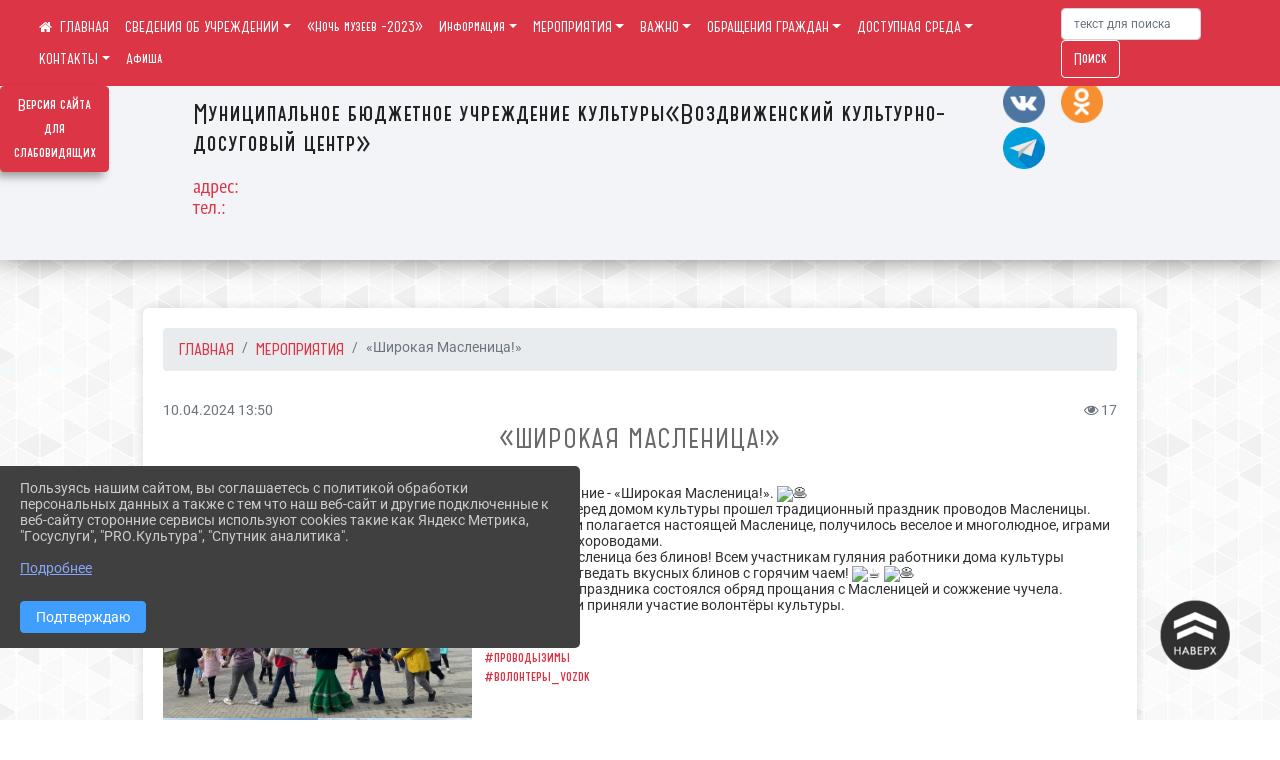

--- FILE ---
content_type: text/html; charset=utf-8
request_url: https://vozkdc.kultura-kurganinska.ru/item/1853672
body_size: 16975
content:
<!DOCTYPE html><html lang="ru" class="h-100"><head><meta charset="utf-8"><meta http-equiv="X-UA-Compatible" content="IE=edge"><meta name="viewport" content="width=device-width, initial-scale=1"><link href="https://www.leocdn.ru/uploadsForSiteId/200395/siteFavicon/5ce4c85e-b930-49f4-abf3-2b2679e10c87.png" rel="shortcut icon" type="image/x-icon"><meta name="baseStaticUrl" content="/kubcms-front/v5/master"><link rel="stylesheet" crossorigin="" href="/kubcms-front/v5/master/s/a-index-tM_7IAdW.css"><link rel="stylesheet" crossorigin="" href="/kubcms-front/v5/master/s/a-el-form-item-aOVeQJfs.css"><link rel="stylesheet" crossorigin="" href="/kubcms-front/v5/master/s/a-el-checkbox-RI4HkaMh.css"><link rel="stylesheet" crossorigin="" href="/kubcms-front/v5/master/s/a-ParentTreeSelect-vdZDJbKU.css"><link rel="stylesheet" crossorigin="" href="/kubcms-front/v5/master/s/a-HelperTool-tn0RQdqM.css"><link rel="stylesheet" crossorigin="" href="/kubcms-front/v5/master/s/a-VideoInput-CvP3_GcT.css"><link rel="stylesheet" crossorigin="" href="/kubcms-front/v5/master/s/a-el-checkbox-group-D_6SYB2i.css"><link rel="stylesheet" crossorigin="" href="/kubcms-front/v5/master/s/a-index-cdla2BLU.css"><link rel="stylesheet" crossorigin="" href="/kubcms-front/v5/master/s/a-el-popover-Cktl5fHm.css"><link rel="stylesheet" crossorigin="" href="/kubcms-front/v5/master/s/a-FormPublicRender-MIpZo3OT.css"><link rel="stylesheet" crossorigin="" href="/kubcms-front/v5/master/s/a-el-date-picker-B3rLwVmC.css"><link rel="stylesheet" crossorigin="" href="/kubcms-front/v5/master/s/a-el-radio-DCrt2ktn.css"><link rel="stylesheet" crossorigin="" href="/kubcms-front/v5/master/s/a-el-pagination-BDwEpwR6.css"><link rel="stylesheet" crossorigin="" href="/kubcms-front/v5/master/s/a-el-popconfirm-Du63PGr7.css"><link rel="stylesheet" crossorigin="" href="/kubcms-front/v5/master/s/a-el-slider-DZCsS5Hk.css"><link rel="stylesheet" crossorigin="" href="/kubcms-front/v5/master/s/a-el-color-picker-ILi5dVKC.css"><link rel="stylesheet" crossorigin="" href="/kubcms-front/v5/master/s/a-el-input-number-BjNNn4iI.css"><link rel="stylesheet" crossorigin="" href="/kubcms-front/v5/master/s/a-index-DsLjyqO-.css"><link rel="stylesheet" crossorigin="" href="/kubcms-front/v5/master/s/a-SectionSettings-DWG_XLy8.css"><link rel="stylesheet" crossorigin="" href="/kubcms-front/v5/master/s/a-inSite-8egEwldS.css"><script type="module" crossorigin="" src="/kubcms-front/v5/master/s/e-inSite-BOhS6m2p.js"></script><link rel="modulepreload" crossorigin="" href="/kubcms-front/v5/master/s/c-index-bEbJun7z.js"><link rel="modulepreload" crossorigin="" href="/kubcms-front/v5/master/s/c-el-form-item-Dxi71L-P.js"><link rel="modulepreload" crossorigin="" href="/kubcms-front/v5/master/s/c-el-checkbox-CajeHZm7.js"><link rel="modulepreload" crossorigin="" href="/kubcms-front/v5/master/s/c-vuedraggable.umd-BHhTWoBF.js"><link rel="modulepreload" crossorigin="" href="/kubcms-front/v5/master/s/c-FrontendInterfaces-BVkycfaD.js"><link rel="modulepreload" crossorigin="" href="/kubcms-front/v5/master/s/c-ParentTreeSelect-9BFWADb_.js"><link rel="modulepreload" crossorigin="" href="/kubcms-front/v5/master/s/c-index-CYQ4u1dC.js"><link rel="modulepreload" crossorigin="" href="/kubcms-front/v5/master/s/c-HelperTool-D7hxN4_b.js"><link rel="modulepreload" crossorigin="" href="/kubcms-front/v5/master/s/c-FormGroupWrapper-lKGmvqxY.js"><link rel="modulepreload" crossorigin="" href="/kubcms-front/v5/master/s/c-_baseMap-DyS895Ik.js"><link rel="modulepreload" crossorigin="" href="/kubcms-front/v5/master/s/c-map-BGkT4sNy.js"><link rel="modulepreload" crossorigin="" href="/kubcms-front/v5/master/s/c-_baseOrderBy-CY_iNDhL.js"><link rel="modulepreload" crossorigin="" href="/kubcms-front/v5/master/s/c-orderBy-Bgm9KKau.js"><link rel="modulepreload" crossorigin="" href="/kubcms-front/v5/master/s/c-VideoInput-DqNmTCf7.js"><link rel="modulepreload" crossorigin="" href="/kubcms-front/v5/master/s/c-lodash-BQl7P9W9.js"><link rel="modulepreload" crossorigin="" href="/kubcms-front/v5/master/s/c-animations-BhI5P8CS.js"><link rel="modulepreload" crossorigin="" href="/kubcms-front/v5/master/s/c-index-DQIgQm1J.js"><link rel="modulepreload" crossorigin="" href="/kubcms-front/v5/master/s/c-index-CQ56PxfO.js"><link rel="modulepreload" crossorigin="" href="/kubcms-front/v5/master/s/c-toInteger-C6xo1XSi.js"><link rel="modulepreload" crossorigin="" href="/kubcms-front/v5/master/s/c-index-D5xCMlbC.js"><link rel="modulepreload" crossorigin="" href="/kubcms-front/v5/master/s/c-FormPublicRender-CshrnIvM.js"><link rel="modulepreload" crossorigin="" href="/kubcms-front/v5/master/s/c-el-pagination-ohcjjy-B.js"><link rel="modulepreload" crossorigin="" href="/kubcms-front/v5/master/s/c-el-popconfirm-CP8G0ic0.js"><link rel="modulepreload" crossorigin="" href="/kubcms-front/v5/master/s/c-index-ndmCYBTm.js"><link rel="modulepreload" crossorigin="" href="/kubcms-front/v5/master/s/c-el-slider-neuk3Ysm.js"><link rel="modulepreload" crossorigin="" href="/kubcms-front/v5/master/s/c-index-BYuZUDxE.js"><link rel="modulepreload" crossorigin="" href="/kubcms-front/v5/master/s/c-AddOrEdit-D10FjbOx.js"><link rel="modulepreload" crossorigin="" href="/kubcms-front/v5/master/s/c-index-yJLvgOIv.js"><link rel="modulepreload" crossorigin="" href="/kubcms-front/v5/master/s/c-index-BLOKTJfr.js"><link rel="modulepreload" crossorigin="" href="/kubcms-front/v5/master/s/c-SingleUploaderWithActions-B7OfwLLm.js"><link rel="modulepreload" crossorigin="" href="/kubcms-front/v5/master/s/c-SectionSettings-S1N5Srcd.js"><style>	body {		background: url('https://260634f6-1b1d-47e8-a801-c17cbd435e60.selcdn.net/img/backgrounds/gplaypattern.png') !important;	}</style><title> «Широкая Масленица!» | МКУК «Воздвиженский культурно-досуговый центр» Краснодарский край</title>
<meta name="title" content=" «Широкая Масленица!» | МКУК «Воздвиженский культурно-досуговый центр» Краснодарский край">
<meta name="keywords" content="масленица, широкая, культуры, блинов, народное, гуляние, площади, домом, прошел, традиционный, праздник, проводов, масленицы, событие, полагается, настоящей">
<meta name="description" content="Народное гуляние - «Широкая Масленица!». На площади перед домом культуры прошел традиционный праздник проводов Масленицы.">
<meta property="og:url" content="https://vozkdc.kultura-kurganinska.ru/item/1853672">
<meta property="og:type" content="website">
<meta property="og:title" content=" «Широкая Масленица!» | МКУК «Воздвиженский культурно-досуговый центр» Краснодарский край">
<meta property="og:description" content="Народное гуляние - «Широкая Масленица!». На площади перед домом культуры прошел традиционный праздник проводов Масленицы.">
<meta property="og:image" content="/image-resizer/UEcHyUHGH08G6-OdCT1vVqg-L_ZBc6qb2VfxVpC4%2Ffit-in%2F700x700%2Ffilters%3Aquality(80)%3Aformat(webp)%2F782329.selcdn.ru%2Fleonardo%2FuploadsForSiteId%2F200395%2Fcontent%2Fe6637ce5-4b5c-4257-985e-c77a56e26623.jpg">
<meta name="twitter:card" content="summary_large_image">
<meta property="twitter:domain" content="vozkdc.kultura-kurganinska.ru">
<meta property="twitter:url" content="https://vozkdc.kultura-kurganinska.ru/item/1853672">
<meta name="twitter:title" content=" «Широкая Масленица!» | МКУК «Воздвиженский культурно-досуговый центр» Краснодарский край">
<meta name="twitter:description" content="Народное гуляние - «Широкая Масленица!». На площади перед домом культуры прошел традиционный праздник проводов Масленицы.">
<meta name="twitter:image" content="/image-resizer/UEcHyUHGH08G6-OdCT1vVqg-L_ZBc6qb2VfxVpC4%2Ffit-in%2F700x700%2Ffilters%3Aquality(80)%3Aformat(webp)%2F782329.selcdn.ru%2Fleonardo%2FuploadsForSiteId%2F200395%2Fcontent%2Fe6637ce5-4b5c-4257-985e-c77a56e26623.jpg"></head><body class="h-100 ptype-item_page item-id-1853672 parent-id-325857"><script>
		if ((document?.cookie || '').indexOf('devMode=1') !== -1) {
			var elemDiv = document.createElement('div');
			elemDiv.style.cssText = 'position:fixed;bottom:16px;right:35px;z-index:10000;color:red;';
			elemDiv.innerText = "devMode"
			document.body.appendChild(elemDiv);
		}
				</script><style data-styled="true" data-styled-version="6.1.12">.etsVJd{color:#ccc!important;font-size:16px!important;transition:transform 0.2s;display:inline-block;}/*!sc*/
.etsVJd:hover{color:#fff!important;transform:scale(1.2);}/*!sc*/
data-styled.g1[id="sc-braxZu"]{content:"etsVJd,"}/*!sc*/
.fjwXFW img{max-height:100%;min-width:100%;vertical-align:bottom;object-fit:cover;}/*!sc*/
data-styled.g2[id="sc-gJhJTp"]{content:"fjwXFW,"}/*!sc*/
</style><style id="custom-styles-2">/*лого в шапке и текст*/
.logoback {
    display: flex;
}
.logobackright {
    margin-right: 50px;
}
.line {
    display: none;
}
/*лого в шапке и текст*/

/* ширина тела*/
.container, .container-lg, .container-md, .container-sm, .container-xl {
    max-width: 80%;
}
/* ширина тела*/


/* высота заголовка */
.logo {
    font-family: 'Graublau Web', serif;
    margin-top: 80px;
}
/* высота заголовка */

/**********************************************************/
/************** шаблон css (основные фунции) **************/
/**********************************************************/

/*** ПОДГРУЖАЕМ ШРИФТЫ ***/
@font-face {
    font-family: Graublau Web; /* Имя шрифта */
    src: url(https://www.leocdn.ru/uploadsForSiteId/203019/content/705bddad-5e59-4457-9f48-404fcfdd9f75.otf); /* Путь к файлу со шрифтом */
   }
   
   @font-face {
    font-family: 'catorze27style1_semibold'; /* Имя шрифта */
    src: url(https://www.leocdn.ru/uploadsForSiteId/203239/content/ba7a4fed-fa3e-49ec-933e-f65baea6409e.woff); /* Путь к файлу со шрифтом */
   }
 
      @font-face {
     font-family: 'Roboto'; /* Имя шрифта */
      src: url(https://www.leocdn.ru/uploadsForSiteId/200018/content/46f891a3-1ecb-4a51-b70f-4569981aae86.woff ); /* Путь к файлу со шрифтом */
   }
/*** ПОДГРУЖАЕМ ШРИФТЫ ***/


/*** ШРИФТЫ И СТИЛЬ ЗАГОЛОВКОВ ***/

body {/*используем семью шрифтов в теле сайта***/
 font-family: 'Roboto'; /* Имя шрифта */
	 background: #f3f4f7;
    background-image: url(https://www.leocdn.ru/uploadsForSiteId/133541/content/90c2e32c-645e-43f6-ba96-666db780a4c7.png);
    background-position: left top !important;
    background-repeat: repeat !important;
    background-attachment: fixed !important;
    background-size: 400px;
}

.logo {/*используем семью шрифтов в шапке сайта ***/

 font-family: 'catorze27style1_semibold'; /* Имя шрифта */
}

p {

   font-family: 'Roboto';/* Имя шрифта */
}



/* новости */


/* новости */
a {
  color: #dc3545; 
    text-decoration: none;
    background-color: transparent;
    font-size: 16px;
 font-family: 'catorze27style1_semibold';
}

a:hover {
 color: #53565B;
    text-decoration: none;
   
} 
.h3, h3 {
    font-size: 26px;
    font-weight: bold;
    text-transform: uppercase;
    letter-spacing: 1px;
    color: #222222ad !important;
    text-transform: uppercase;
    font-family: 'catorze27style1_semibold';
    text-align: center;
    margin-bottom: 20px;
}



.h4, h4 {/*стиль заголовков h4*/
	font-size: 1.3rem;
	font-weight: bold;
	color: #0e99a7; 
	 text-transform: uppercase;
 font-family: 'catorze27style1_semibold'; /* Имя шрифта */
}    


/*иконка главная */
 .fa-home:before {
    content: "\f015 ";
}
 .fa-home:after {
    content: "\00a0 \00a0 ГЛАВНАЯ ";
 font-family: 'catorze27style1_semibold'; /* Имя шрифта */
}
/*иконка главная */

/*** ШРИФТЫ И СТИЛЬ ЗАГОЛОВКОВ ***/



/* иконки соц-сети шапка и подвал */
.fa-youtube-square::before, .fa-youtube-square::before {
    color: #48649D;
    width: 1%;
    background-image: url(https://www.leocdn.ru/uploadsForSiteId/200417/content/cc4cc1f2-b18b-4bdb-8525-5324fd6e67d0.png);
    content: '';
    width: 42px;
    height: 42px;
    background-size: cover;
    float: right;
}

i.fa.fa-2x.fa-telegram::before, i.fa.fa-2x.fa-telegram::before {
    color: #48649D;
    width: 1%;
    background-image: url(https://www.leocdn.ru/uploadsForSiteId/202244/content/3a022d45-2c93-4944-905d-acc134c5679d.png);
    content: '';
    width: 42px;
    height: 42px;
    background-size: cover;
    float: right;
    
}

.fa-vk::before {
    color: #48649D;
    width: 1%;
    background-image: url(https://www.leocdn.ru/uploadsForSiteId/201172/content/3dbeed6b-9956-499c-ae48-758107655c1b.png);
    content: '';
    width: 42px;
    height: 42px;
    background-size: cover;
    float: right
}
.fa-odnoklassniki-square::before {
   color: #48649D;
    width: 1%;
    background-image: url(https://www.leocdn.ru/uploadsForSiteId/201172/content/2904fc0e-c9a0-45b6-a489-ea937f865c9a.png);
    content: '';
    width: 42px;
    height: 42px;
    background-size: cover;
    float: right;
}
/* иконки соц-сети шапка и подвал */


/* шапка сайта */
.head-image {
    background: #f3f4f7;
 width: 100%;
    background-size: auto 100%;
    background-repeat: no-repeat;
    background-position: bottom;
   box-shadow: 0px -11px 31px black;
}
/* шапка сайта */


/* логотип в шапке */
.line {
    width: 150px;
    height: 100px;
}

/* логотип в шапке */



/*обводка блока*/
.el-card {
   border: none;}
/*обводка блока*/

/*схема проезда*/
.left {
    width: 48%;
    float: left;
    padding: 20px;
}

.right {
    width: 48%;
    float: right;
}
/*схема проезда*/

/* горизонтальное меню*/

.navbar-expand-sm .navbar-nav {
    margin: 0 auto;
}

.navbar.navbar-expand-sm.navbar-dark {
    background-color: #dc3545 !important;
    top: 0;
    position: fixed;
    margin: 0 auto;
    width: 100%;
    z-index: 10;
}

.navbar-dark .navbar-nav .nav-link {
    color: #fff !important;
  font-family: 'catorze27style1_semibold'; /* Имя шрифта */
   font-size: 14px;
}

.navbar-dark .navbar-nav .nav-link:hover {
    color: #ffffff82 !important;
    font-size: 15px;
     transition: all 350ms ease !important;
}

.dropdown-menu.menu-sortabled.ui-sortable.show {
    margin-top: 11px;
}

.dropdown-menu {
    border: 1px solid rgb(60 60 60 / 48%);
    border-radius: 0.25rem;
    margin-top: 10px;
}


.dropdown-item:focus, .dropdown-item:hover {
    color: #ffffff;
    text-decoration: none;
    background-color: #dc3545;
    font-size: 18px;
         transition: all 350ms ease !important;
}
.dropdown-item.active, .dropdown-item:active {
    background-color: #484848;
}

/* иконки редактирования */
.navbar.navbar-expand-sm.navbar-dark i.fa.fa-list {
color: #919191;
}
.navbar.navbar-expand-sm.navbar-dark i.fa.fa-plus {
color: #919191;
}
/* иконки редактирования */
/* горизонтальное меню*/



/*подвал*/
footer.footer {
text-transform: uppercase;
	background: #303030 repeat !important;
	 font-family: 'catorze27style1_semibold'; /* Имя шрифта */
}

footer.footer a {
	color: #FFFFFF;
	text-decoration: none;
}

footer.footer a:hover {
  color: #bdbdbd;
    text-decoration: none;
    font-size: 20px;
     transition: all 350ms ease !important;

}
footer.footer .text-muted a:hover {
    color: #e1e1e1;
    text-decoration: none;
font-size: 14px;
 
}



.buttonleft {
    float: left;
    width: 25%;
        padding: 10px;
}

.buttonright1 {
    float: right;
    width: 25%;
    display: block;
        border-left: 14px solid #dc3545;
    padding: 20px;
}

.buttonright2 {
    float: right;
    width: 25%;
    display: block;
        border-left: 14px solid #dc3545;
    padding: 20px;
}

.buttoncentr {
    display: flex;
}

@media screen and (max-width: 800px) {
.buttoncentr {
   display: none; 
}  
}

/*подвал*/

/**********************************************************/
/************** шаблон css (основные фунции) **************/
/**********************************************************/



/* Кнопка вертикального меню */
#show-sidebar {
    top: 100px !important;
}
/* Кнопка вертикального меню */

/*версия для слабовидящих*/
.visual-impired-button {
    margin-top: 5%;
padding: 0.75rem 0rem !important;
    max-width: 109px !important;
}

.fa-eye-slash:before {
    content: "ВЕРСИЯ ДЛЯ СЛАБОВИДЯЩИХ";
    font-size: 10px;
font-family: 'Roboto'; /* Имя шрифта */
}

.visual-impired-button a:hover {
    transform: scale(1.1) translateX(5px);
    transition: all 350ms ease !important;
}
@media screen and (max-width: 800px) {
  .fa-eye-slash:before {
    content: "\f070";
    font-size: 14px;
     font-family: unset !important;
} 
}
    
    
    
    

/*версия для слабовидящих*/

/*** КНОПКА ПОИСК ***/

.form-inline .form-control {
    width: 140px;
    font-size: 12px;
    text-transform: lowercase;
}


.btn-outline-success {
 color: #fff;
    background-color: #dc3545;
    border-color: #ffffff;
    font-family: 'catorze27style1_semibold'; /* Имя шрифта */
}

.btn-outline-success:hover {
    color: #dc3545;
    background-color: #ffffff;
    border-color: #dc3545;
}

.btn-outline-success:not(:disabled):not(.disabled).active, .btn-outline-success:not(:disabled):not(.disabled):active, .show > .btn-outline-success.dropdown-toggle {
 color: #fff;
    background-color: #dc3545;
    border-color: #dc3545;
}

.btn-outline-success:not(:disabled):not(.disabled).active:focus, .btn-outline-success:not(:disabled):not(.disabled):active:focus, .show > .btn-outline-success.dropdown-toggle:focus {
	box-shadow: 0 0 0 .2rem #dc354500 !important;
}

.btn-outline-success.focus, .btn-outline-success:focus {
	box-shadow: 0 0 0 .2rem #dc354500 !important;
}
/*** КНОПКА ПОИСК ***/



/*** ХЛЕБНЫЕ КРОШКИ ***/
.breadcrumb  i.fa.fa-home
{display: none;}


.breadcrumb  a {
	color: #dc3545 !important;
	    text-transform: uppercase;
}

.breadcrumb  a:hover {
	color: #858585 !important;
}

.breadcrumb  a:focus {
	color: #858585  !important ;
}
/*** ХЛЕБНЫЕ КРОШКИ ***/


/*** ВЕРТИКАЛЬНОЕ МЕНЮ ***/
.sidebar-content {
    text-transform: uppercase;
}

.sidebar-brand {
	color: #9978a5 !important;
}

.sidebar-brand a {
	color: #9978a5 !important;
}

.sidebar-brand  a:hover {
	color: #9978a5 !important;
}

.sidebar-brand  a:focus {
	color: #9978a5 !important;
}

.sidebar-wrapper .sidebar-menu .active > a {
	background: #4e4e4e;
}

.sidebar-wrapper .sidebar-menu .sidebar-dropdown .sidebar-submenu ul {
	background: #9978a5;
}

.sidebar-wrapper {
	background: #303030;
}

.sidebar-wrapper .sidebar-menu a {
	color: #ffffff !important;
}

.sidebar-wrapper .sidebar-menu a:hover {
	color: #c1c1c1 !important;
}

.sidebar-wrapper .sidebar-menu a:focus {
	color: #c1c1c1 !important;
}

.sidebar-menu > ul:nth-child(1) > li:nth-child(1) {
	color: #9978a5 !important;
}

.sidebar-menu > ul:nth-child(2) > li:nth-child(1) {
	color: #9978a5 !important;
}
/*** ВЕРТИКАЛЬНОЕ МЕНЮ ***/



/*** ИНОЕ ***/


/**** Карусель банеров ***/
/** изображения **/


/** ссылки **/
.cms-block-banners.slider-banners .each-item-container a {color: #6D6B7A; font-size: 13px; transition: all 300ms ease; text-decoration: none;}
.cms-block-banners.slider-banners .each-item-container a:hover {color: #212121; text-decoration: none;}

/* иконки контроля*/
.carousel-control-prev-icon {background: url("https://782329.selcdn.ru/leo_panorams/sprite_icons.png") no-repeat 10px -320px !important;}
.carousel-control-next-icon {background: url("https://782329.selcdn.ru/leo_panorams/sprite_icons.png")  no-repeat 0px -380px !important;}
/* иконки контроля*/
/*** Карусель банеров ***/


/*Секции*/

html {
  scroll-behavior: smooth;
}
body {
  margin: 0;
 
}


.menu nav > p > a
 {
    margin-left: 10px;
}

a + a{
  margin-left: 0em;
}

section {
  width: 100%;
  height: auto;

  justify-content: center;
  align-items: center;
}
#a {
 background: url("https://home-school.interneturok.ru/static/articles/tridzat_pyat_sites/tridzat_pyat_sites.jpg") !important;
    background-position: left top !important;
    background-size: cover!important;
    background-repeat: no-repeat !important;
    background-attachment: fixed !important;

}
#b {

      background-position: left top !important;
    background-size: cover!important;
    background-repeat: no-repeat !important;
    background-attachment: fixed !important;
  
}
section#с {
     background: url("https://www.leocdn.ru/uploadsForSiteId/202566/content/adb5bbdc-3203-4eeb-82a0-caff622d0c66.jpg") !important;
      background-position: left top !important;
    background-size: cover!important;
    background-repeat: no-repeat !important;
    background-attachment: fixed !important;
   width: 100%;
  height: 900px;

 
}

#d {

background-position: left top !important;
    background-size: cover!important;
    background-repeat: no-repeat !important;
    background-attachment: fixed !important;
}
/*Секции*/


/*кнопки*/
.button_1619682619722 {
 font-family: 'catorze27style1_semibold'; /* Имя шрифта */
    display: inline-block !important;
    text-decoration: none !important;
    background-color: #dc3545 !important;
    color: #ffffff !important;
    border-radius: 5px !important;
    font-size: 14px !important;
    padding: 6px 27px !important; 
    transition: all 0.4s ease !important;
margin-top: 0px !important;
margin-bottom: 0px !important;
}
.button_1619682619722:hover{
    text-decoration: none !important; 
    background-color: #222 !important;
    color: #fff !important;
 font-size: 15px !important;
  transition: all 350ms ease !important;
}
/*кнопки*/

/* Карточки медиатеки */

/* плавное увеличение карточки новости */
.cms-block-news.tail-news .card:hover {
transform: scale(1.030);
    transition: all 0.35s ease-in-out;}
/* плавное увеличение карточки новости */

/* плавное увеличение баннеров */
.cms-block-banners .list-banners a {
    -webkit-transition: all 0.15s ease-in-out;
    transition: all 0.35s ease-in-out;
    background: #ffffff00 !important;
}
.cms-block-banners .list-banners a:hover {
transform: scale(1.010) !important;
    transition: all 0.35s ease-in-out;
}

/* плавное увеличение баннеров */

.section-fluid-main{
  position: relative;
  display: block;
  overflow: hidden;
  width: calc(100% - 40px);
  padding-right: 15px;
  padding-left: 15px;
  margin-right: auto;
  margin-left: auto;
  max-width: 1140px;
  padding: 20px 0;
}
.section-row{
  display: -ms-flexbox;
  display: flex;
  -ms-flex-wrap: wrap;
  flex-wrap: wrap;
  margin-right: -15px;
  margin-left: -15px;
}
.section-row:hover .section-col{
  opacity: 0.1;
}
.section-col{
  position: relative;
  width: 100%;
  -ms-flex: 0 0 50%;
  flex: 0 0 50%;
  max-width: 50%;
  transition: opacity 250ms linear;
}
.section-row .section-col:hover{
  opacity: 1;
}
.section{
  position: relative;
  display: block;
  width: 100%;
  overflow: hidden;
  cursor: pointer;
  padding: 15px;
}
.section-in{
  position: relative;
  display: block;
  width: 100%;
  overflow: hidden;
  border-radius: 6px;
  cursor: pointer;
}
.section-in img{
  display: block;
  width: 100%;
  height: auto;
  transition: transform 250ms linear;
  filter: grayscale(108%);
}
.section-col:hover .section-in img{
  transform: scale(1.1) rotate(0deg);
}

.hover-text{
  position: fixed;
  top: 0;
  left: 0;
  width: 100%;
  height: 100%;
  overflow: hidden;
  z-index: 100;
  pointer-events: none;
  display: -webkit-inline-flex;
  display: -ms-inline-flexbox;
  display: inline-flex;
  -webkit-align-items: center;
  -moz-align-items: center;
  -ms-align-items: center;
  align-items: center;
  -webkit-justify-content: center;
  -moz-justify-content: center;
  -ms-justify-content: center;
  justify-content: center;
  -ms-flex-pack: center;
  text-align: center;
    -ms-flex-item-align: center;
    align-self: center;
  mix-blend-mode: difference;
}
.hover-text h2{

  font-family: 'Poppins', sans-serif;
  font-weight: 800;
  font-size: 8vw;
  line-height: 1;
  color: #dc3545;
  opacity: 0;
  transform: scale(0.8);
  transition: transform 250ms linear, opacity 250ms ease;
}
.section-col:hover + .hover-text h2{
  opacity: 1;
  transform: scale(1);
}


/* Карточки медиатеки */</style><div class="h-100"><div class="visual-impired-button" itemprop="copy" style="padding:3px 0"><a style="margin-top:10px" href="#" class="btn btn-danger spec bvi-open" aria-label="Включить версию для слабовидящих">Версия сайта для слабовидящих</a></div><main class="page-content d-flex flex-column h-100 cms-all-sections" id="allrecords"><div data-section-id="11202" data-section-type="header" data-section-comment="" data-section-visible="1" class="bvi-tts" id="rec11202"><div class="head-image" style="width:100%;background-size:cover;background-image:url('')"><div style="position:relative;padding-bottom:26px;padding-top:20px" class="container"><div class="d-flex align-items-center justify-content-between"><div class="line" style="padding:0px"><div style="padding:12px 9px 0 10px"><img loading="lazy"></div></div><div class="logo"><div><script async="" src="https://culturaltracking.ru/static/js/spxl.js?pixelId=9260" data-pixel-id="9260"></script>

<div class="logoback">
<div class="logobackright">


</div>

<div class="logoleft">
<p><span style="font-size:26px;"><span style="color:#222;"><font face="catorze27style1_semibold">Муниципальное бюджетное учреждение культуры«Воздвиженский культурно-досуговый центр»</font></span></span><br>
<br>
<span style="font-size:18px;"><span style="color:#dc3545;"><font face="Graublau Web">адрес:<br>
тел.:</font></span></span></p>
</div>
</div></div><div>    </div></div><div><a href="" target="_blank" class="sc-braxZu etsVJd ml-3" socialnetworkscolor="#ccc" socialnetworkscolorhover="#fff" socialnetworksfontsize="16"><i class="fa fa-2x fa-vk"></i></a><a href="" target="_blank" class="sc-braxZu etsVJd ml-3" socialnetworkscolor="#ccc" socialnetworkscolorhover="#fff" socialnetworksfontsize="16"><i class="fa fa-2x fa-odnoklassniki-square"></i></a><a href="" target="_blank" class="sc-braxZu etsVJd ml-3" socialnetworkscolor="#ccc" socialnetworkscolorhover="#fff" socialnetworksfontsize="16"><i class="fa fa-2x fa-telegram"></i></a></div></div></div></div><nav class="navbar navbar-expand-sm navbar-dark" style="background-color:#343a40"><div class="container-fluid"><button class="navbar-toggler" type="button" data-toggle="collapse" data-target="#navbarsExample03" aria-controls="navbarsExample03" aria-expanded="false" aria-label="Развернуть наигацию"><span class="navbar-toggler-icon"></span></button><div class="collapse navbar-collapse visible" id="navbarsExample03"><ul class="navbar-nav mr-auto menu-sortabled"><li class="nav-item"><a class="nav-link" href="/"><i class="fa fa-home"></i></a></li><li class="nav-item dropdown" id="menu_325847" item-id="325847"><a class="nav-link dropdown-toggle" href="/item/325847" id="dropdown03" data-toggle="dropdown" aria-haspopup="true" aria-expanded="false">СВЕДЕНИЯ ОБ УЧРЕЖДЕНИИ</a><ul class="dropdown-menu menu-sortabled" aria-labelledby="dropdown03"><li id="menu_325856" item-id="325856"><a class="dropdown-item" href="/item/325856">01. Общая информация</a><span style="display:none" class="move-box"><i class="fa fa-arrows"></i></span></li><li id="menu_325855" item-id="325855"><a class="dropdown-item" href="/item/325855">02. Сведения об учредителе</a><span style="display:none" class="move-box"><i class="fa fa-arrows"></i></span></li><li id="menu_325854" item-id="325854"><a class="dropdown-item" href="/item/325854">03. Учредительные документы</a><span style="display:none" class="move-box"><i class="fa fa-arrows"></i></span></li><li id="menu_325853" item-id="325853"><a class="dropdown-item" href="/item/325853">04. Структура организации культуры</a><span style="display:none" class="move-box"><i class="fa fa-arrows"></i></span></li><li id="menu_325852" item-id="325852"><a class="dropdown-item" href="/item/325852">05. Руководство организации культуры</a><span style="display:none" class="move-box"><i class="fa fa-arrows"></i></span></li><li id="menu_325851" item-id="325851"><a class="dropdown-item" href="/item/325851">06. Информация о деятельности организации культуры</a><span style="display:none" class="move-box"><i class="fa fa-arrows"></i></span></li><li id="menu_325850" item-id="325850"><a class="dropdown-item" href="/item/325850">07. Информация о выполнении государственного (муниципального) задания</a><span style="display:none" class="move-box"><i class="fa fa-arrows"></i></span></li><li id="menu_325849" item-id="325849"><a class="dropdown-item" href="/item/325849">08. Иная информация</a><span style="display:none" class="move-box"><i class="fa fa-arrows"></i></span></li><li id="menu_325848" item-id="325848"><a class="dropdown-item" href="/item/325848">09. Результаты независимой оценки качества оказания услуг</a><span style="display:none" class="move-box"><i class="fa fa-arrows"></i></span></li><li class="mx-3 admin-buttons horizontal-menu" style="display:none"><div class="d-flex justify-content-around text-center"><a data-toggle="tooltip" class="nav-link w-full" data-placement="bottom" title="Список" href="/front#/content?type=menu&amp;parentId=325847"><i class="fa fa-list"></i></a><a data-toggle="tooltip" class="nav-link w-full" data-placement="bottom" title="Добавить" href="/front#/content/add?type=menu&amp;parentId=325847"><i class="fa fa-plus"></i></a></div></li></ul><span style="display:none" class="move-box"><i class="fa fa-arrows"></i></span></li><li class="nav-item" id="menu_1574044" item-id="1574044"><a href="/item/1574044" class="nav-link">«Ночь музеев -2023» </a><span style="display:none" class="move-box"><i class="fa fa-arrows"></i></span></li><li class="nav-item dropdown" id="menu_2320302" item-id="2320302"><a class="nav-link dropdown-toggle" href="/item/2320302" id="dropdown03" data-toggle="dropdown" aria-haspopup="true" aria-expanded="false">Информация</a><ul class="dropdown-menu menu-sortabled" aria-labelledby="dropdown03"><li id="menu_2320303" item-id="2320303"><a class="dropdown-item" href="/item/2320303">готовимся к холодам</a><span style="display:none" class="move-box"><i class="fa fa-arrows"></i></span></li><li class="mx-3 admin-buttons horizontal-menu" style="display:none"><div class="d-flex justify-content-around text-center"><a data-toggle="tooltip" class="nav-link w-full" data-placement="bottom" title="Список" href="/front#/content?type=menu&amp;parentId=2320302"><i class="fa fa-list"></i></a><a data-toggle="tooltip" class="nav-link w-full" data-placement="bottom" title="Добавить" href="/front#/content/add?type=menu&amp;parentId=2320302"><i class="fa fa-plus"></i></a></div></li></ul><span style="display:none" class="move-box"><i class="fa fa-arrows"></i></span></li><li class="nav-item dropdown" id="menu_325857" item-id="325857"><a class="nav-link dropdown-toggle" href="/item/325857" id="dropdown03" data-toggle="dropdown" aria-haspopup="true" aria-expanded="false">МЕРОПРИЯТИЯ</a><ul class="dropdown-menu menu-sortabled" aria-labelledby="dropdown03"><li id="menu_325858" item-id="325858"><a class="dropdown-item" href="/item/325858">Видео</a><span style="display:none" class="move-box"><i class="fa fa-arrows"></i></span></li><li id="menu_325859" item-id="325859"><a class="dropdown-item" href="/item/325859">Фото</a><span style="display:none" class="move-box"><i class="fa fa-arrows"></i></span></li><li id="menu_325860" item-id="325860"><a class="dropdown-item" href="/item/325860">Планы мероприятий</a><span style="display:none" class="move-box"><i class="fa fa-arrows"></i></span></li><li id="menu_325861" item-id="325861"><a class="dropdown-item" href="/item/325861">Новости</a><span style="display:none" class="move-box"><i class="fa fa-arrows"></i></span></li><li id="menu_1494228" item-id="1494228"><a class="dropdown-item" href="/item/1494228">Путешествие по сказке Ершова "Конёк-Горбунок"</a><span style="display:none" class="move-box"><i class="fa fa-arrows"></i></span></li><li id="menu_1556489" item-id="1556489"><a class="dropdown-item" href="/item/1556489">«Здравствуй, здравствуй светлый май!»</a><span style="display:none" class="move-box"><i class="fa fa-arrows"></i></span></li><li id="menu_1592198" item-id="1592198"><a class="dropdown-item" href="/item/1592198">«Великий поэт–великой России» тематическое мерприятие</a><span style="display:none" class="move-box"><i class="fa fa-arrows"></i></span></li><li id="menu_1853552" item-id="1853552"><a class="dropdown-item" href="/item/1853552">День знаний!</a><span style="display:none" class="move-box"><i class="fa fa-arrows"></i></span></li><li id="menu_1853555" item-id="1853555"><a class="dropdown-item" href="/item/1853555"> "След Бесланской трагедии"</a><span style="display:none" class="move-box"><i class="fa fa-arrows"></i></span></li><li id="menu_1853561" item-id="1853561"><a class="dropdown-item" href="/item/1853561"> «Герои Кубани»</a><span style="display:none" class="move-box"><i class="fa fa-arrows"></i></span></li><li id="menu_1853565" item-id="1853565"><a class="dropdown-item" href="/item/1853565">Все на выборы!</a><span style="display:none" class="move-box"><i class="fa fa-arrows"></i></span></li><li id="menu_1853569" item-id="1853569"><a class="dropdown-item" href="/item/1853569">#РодномуКраю86</a><span style="display:none" class="move-box"><i class="fa fa-arrows"></i></span></li><li id="menu_1853576" item-id="1853576"><a class="dropdown-item" href="/item/1853576">"Кубань - жемчужина России"  ​</a><span style="display:none" class="move-box"><i class="fa fa-arrows"></i></span></li><li id="menu_1853579" item-id="1853579"><a class="dropdown-item" href="/item/1853579">"Жить по закону"</a><span style="display:none" class="move-box"><i class="fa fa-arrows"></i></span></li><li id="menu_1853587" item-id="1853587"><a class="dropdown-item" href="/item/1853587">День станицы!</a><span style="display:none" class="move-box"><i class="fa fa-arrows"></i></span></li><li id="menu_1853594" item-id="1853594"><a class="dropdown-item" href="/item/1853594">ОДНА СТРАНА, ОДНА СЕМЬЯ, ОДНА РОССИЯ!</a><span style="display:none" class="move-box"><i class="fa fa-arrows"></i></span></li><li id="menu_1853597" item-id="1853597"><a class="dropdown-item" href="/item/1853597">"Пусть осень жизни будет золотой…».</a><span style="display:none" class="move-box"><i class="fa fa-arrows"></i></span></li><li id="menu_1853600" item-id="1853600"><a class="dropdown-item" href="/item/1853600"> «В родном краю их подвиг не забыт»</a><span style="display:none" class="move-box"><i class="fa fa-arrows"></i></span></li><li id="menu_1853603" item-id="1853603"><a class="dropdown-item" href="/item/1853603">День&nbsp;освобождения Кубани</a><span style="display:none" class="move-box"><i class="fa fa-arrows"></i></span></li><li id="menu_1853607" item-id="1853607"><a class="dropdown-item" href="/item/1853607">Вечная слава освободителям Кубани!</a><span style="display:none" class="move-box"><i class="fa fa-arrows"></i></span></li><li id="menu_1853612" item-id="1853612"><a class="dropdown-item" href="/item/1853612">«Отгадай-ка»</a><span style="display:none" class="move-box"><i class="fa fa-arrows"></i></span></li><li id="menu_1853616" item-id="1853616"><a class="dropdown-item" href="/item/1853616">Международный день отказа от курения</a><span style="display:none" class="move-box"><i class="fa fa-arrows"></i></span></li><li id="menu_1853620" item-id="1853620"><a class="dropdown-item" href="/item/1853620">ЗОЖ</a><span style="display:none" class="move-box"><i class="fa fa-arrows"></i></span></li><li id="menu_1853625" item-id="1853625"><a class="dropdown-item" href="/item/1853625">Мама, мама, мамочка…</a><span style="display:none" class="move-box"><i class="fa fa-arrows"></i></span></li><li id="menu_1853629" item-id="1853629"><a class="dropdown-item" href="/item/1853629"> Международный день борьбы со СПИДом</a><span style="display:none" class="move-box"><i class="fa fa-arrows"></i></span></li><li id="menu_1853632" item-id="1853632"><a class="dropdown-item" href="/item/1853632"> «День неизвестного солдата»</a><span style="display:none" class="move-box"><i class="fa fa-arrows"></i></span></li><li id="menu_1853639" item-id="1853639"><a class="dropdown-item" href="/item/1853639">Мастер-класс «Рождественский ангелочек»</a><span style="display:none" class="move-box"><i class="fa fa-arrows"></i></span></li><li id="menu_1853643" item-id="1853643"><a class="dropdown-item" href="/item/1853643">турнир по настольному теннису "Только вперед"</a><span style="display:none" class="move-box"><i class="fa fa-arrows"></i></span></li><li id="menu_1853645" item-id="1853645"><a class="dropdown-item" href="/item/1853645">акция «Эстафета Памяти»</a><span style="display:none" class="move-box"><i class="fa fa-arrows"></i></span></li><li id="menu_1853650" item-id="1853650"><a class="dropdown-item" href="/item/1853650">#ЗащитникиРодины24</a><span style="display:none" class="move-box"><i class="fa fa-arrows"></i></span></li><li id="menu_1853652" item-id="1853652"><a class="dropdown-item" href="/item/1853652">"БАМ — стройка века"</a><span style="display:none" class="move-box"><i class="fa fa-arrows"></i></span></li><li id="menu_1853658" item-id="1853658"><a class="dropdown-item" href="/item/1853658">#ВамЛюбимые</a><span style="display:none" class="move-box"><i class="fa fa-arrows"></i></span></li><li id="menu_1853662" item-id="1853662"><a class="dropdown-item" href="/item/1853662">Концертная программа «Весна, цветы и комплименты!»</a><span style="display:none" class="move-box"><i class="fa fa-arrows"></i></span></li><li id="menu_1853668" item-id="1853668"><a class="dropdown-item" href="/item/1853668">«Крым и Россия — вместе навсегда»</a><span style="display:none" class="move-box"><i class="fa fa-arrows"></i></span></li><li id="menu_1853672" item-id="1853672"><a class="dropdown-item active" href="/item/1853672"> «Широкая Масленица!»</a><span style="display:none" class="move-box"><i class="fa fa-arrows"></i></span></li><li id="menu_1853681" item-id="1853681"><a class="dropdown-item" href="/item/1853681">Концертная программа «Наш выбор -Россия!»</a><span style="display:none" class="move-box"><i class="fa fa-arrows"></i></span></li><li id="menu_1853685" item-id="1853685"><a class="dropdown-item" href="/item/1853685"> "Наш выбор - здоровье"</a><span style="display:none" class="move-box"><i class="fa fa-arrows"></i></span></li><li id="menu_1853690" item-id="1853690"><a class="dropdown-item" href="/item/1853690">День космонавтики</a><span style="display:none" class="move-box"><i class="fa fa-arrows"></i></span></li><li id="menu_1897782" item-id="1897782"><a class="dropdown-item" href="/item/1897782">«ВЕЧНАЯ СЛАВА ГЕРОЯМ!»</a><span style="display:none" class="move-box"><i class="fa fa-arrows"></i></span></li><li id="menu_1927015" item-id="1927015"><a class="dropdown-item" href="/item/1927015">"Кукла Мотанка"</a><span style="display:none" class="move-box"><i class="fa fa-arrows"></i></span></li><li class="mx-3 admin-buttons horizontal-menu" style="display:none"><div class="d-flex justify-content-around text-center"><a data-toggle="tooltip" class="nav-link w-full" data-placement="bottom" title="Список" href="/front#/content?type=menu&amp;parentId=325857"><i class="fa fa-list"></i></a><a data-toggle="tooltip" class="nav-link w-full" data-placement="bottom" title="Добавить" href="/front#/content/add?type=menu&amp;parentId=325857"><i class="fa fa-plus"></i></a></div></li></ul><span style="display:none" class="move-box"><i class="fa fa-arrows"></i></span></li><li class="nav-item dropdown" id="menu_325862" item-id="325862"><a class="nav-link dropdown-toggle" href="/item/325862" id="dropdown03" data-toggle="dropdown" aria-haspopup="true" aria-expanded="false">ВАЖНО</a><ul class="dropdown-menu menu-sortabled" aria-labelledby="dropdown03"><li id="menu_325863" item-id="325863"><a class="dropdown-item" href="/item/325863">Оценка качества оказания услуг</a><span style="display:none" class="move-box"><i class="fa fa-arrows"></i></span></li><li id="menu_325864" item-id="325864"><a class="dropdown-item" href="/item/325864">Антитеррористическая защищенность</a><span style="display:none" class="move-box"><i class="fa fa-arrows"></i></span></li><li id="menu_325872" item-id="325872"><a class="dropdown-item" href="/item/325872">Антикоррупция</a><span style="display:none" class="move-box"><i class="fa fa-arrows"></i></span></li><li id="menu_2094808" item-id="2094808"><a class="dropdown-item" href="/item/2094808">Реестр профилактики социального сиротства</a><span style="display:none" class="move-box"><i class="fa fa-arrows"></i></span></li><li class="mx-3 admin-buttons horizontal-menu" style="display:none"><div class="d-flex justify-content-around text-center"><a data-toggle="tooltip" class="nav-link w-full" data-placement="bottom" title="Список" href="/front#/content?type=menu&amp;parentId=325862"><i class="fa fa-list"></i></a><a data-toggle="tooltip" class="nav-link w-full" data-placement="bottom" title="Добавить" href="/front#/content/add?type=menu&amp;parentId=325862"><i class="fa fa-plus"></i></a></div></li></ul><span style="display:none" class="move-box"><i class="fa fa-arrows"></i></span></li><li class="nav-item dropdown" id="menu_448133" item-id="448133"><a class="nav-link dropdown-toggle" href="/item/448133" id="dropdown03" data-toggle="dropdown" aria-haspopup="true" aria-expanded="false">ОБРАЩЕНИЯ ГРАЖДАН</a><ul class="dropdown-menu menu-sortabled" aria-labelledby="dropdown03"><li id="menu_448136" item-id="448136"><a class="dropdown-item" href="/item/448136">01. Личный прием граждан</a><span style="display:none" class="move-box"><i class="fa fa-arrows"></i></span></li><li id="menu_448137" item-id="448137"><a class="dropdown-item" href="/item/448137">02. Форма для обращения</a><span style="display:none" class="move-box"><i class="fa fa-arrows"></i></span></li><li id="menu_448139" item-id="448139"><a class="dropdown-item" href="/item/448139">03. Письменные обращения</a><span style="display:none" class="move-box"><i class="fa fa-arrows"></i></span></li><li id="menu_448140" item-id="448140"><a class="dropdown-item" href="/item/448140">04. Информация о результатах рассмотрения обращений</a><span style="display:none" class="move-box"><i class="fa fa-arrows"></i></span></li><li id="menu_448141" item-id="448141"><a class="dropdown-item" href="/item/448141">05. Часто задаваемые вопросы</a><span style="display:none" class="move-box"><i class="fa fa-arrows"></i></span></li><li class="mx-3 admin-buttons horizontal-menu" style="display:none"><div class="d-flex justify-content-around text-center"><a data-toggle="tooltip" class="nav-link w-full" data-placement="bottom" title="Список" href="/front#/content?type=menu&amp;parentId=448133"><i class="fa fa-list"></i></a><a data-toggle="tooltip" class="nav-link w-full" data-placement="bottom" title="Добавить" href="/front#/content/add?type=menu&amp;parentId=448133"><i class="fa fa-plus"></i></a></div></li></ul><span style="display:none" class="move-box"><i class="fa fa-arrows"></i></span></li><li class="nav-item dropdown" id="menu_325865" item-id="325865"><a class="nav-link dropdown-toggle" href="/item/325865" id="dropdown03" data-toggle="dropdown" aria-haspopup="true" aria-expanded="false">ДОСТУПНАЯ СРЕДА</a><ul class="dropdown-menu menu-sortabled" aria-labelledby="dropdown03"><li id="menu_325866" item-id="325866"><a class="dropdown-item" href="/item/325866">Мероприятия</a><span style="display:none" class="move-box"><i class="fa fa-arrows"></i></span></li><li id="menu_325867" item-id="325867"><a class="dropdown-item" href="/item/325867">Клубные формирования</a><span style="display:none" class="move-box"><i class="fa fa-arrows"></i></span></li><li id="menu_325868" item-id="325868"><a class="dropdown-item" href="/item/325868">Вакансии</a><span style="display:none" class="move-box"><i class="fa fa-arrows"></i></span></li><li id="menu_325869" item-id="325869"><a class="dropdown-item" href="/item/325869">Карта доступности объектов</a><span style="display:none" class="move-box"><i class="fa fa-arrows"></i></span></li><li id="menu_325870" item-id="325870"><a class="dropdown-item" href="/item/325870">Полезная информация для инвалидов и маломобильных групп населения</a><span style="display:none" class="move-box"><i class="fa fa-arrows"></i></span></li><li id="menu_325871" item-id="325871"><a class="dropdown-item" href="/item/325871">Паспорт доступности</a><span style="display:none" class="move-box"><i class="fa fa-arrows"></i></span></li><li class="mx-3 admin-buttons horizontal-menu" style="display:none"><div class="d-flex justify-content-around text-center"><a data-toggle="tooltip" class="nav-link w-full" data-placement="bottom" title="Список" href="/front#/content?type=menu&amp;parentId=325865"><i class="fa fa-list"></i></a><a data-toggle="tooltip" class="nav-link w-full" data-placement="bottom" title="Добавить" href="/front#/content/add?type=menu&amp;parentId=325865"><i class="fa fa-plus"></i></a></div></li></ul><span style="display:none" class="move-box"><i class="fa fa-arrows"></i></span></li><li class="nav-item dropdown" id="menu_325880" item-id="325880"><a class="nav-link dropdown-toggle" href="/item/325880" id="dropdown03" data-toggle="dropdown" aria-haspopup="true" aria-expanded="false">КОНТАКТЫ</a><ul class="dropdown-menu menu-sortabled" aria-labelledby="dropdown03"><li id="menu_325881" item-id="325881"><a class="dropdown-item" href="/item/325881">Обратная связь</a><span style="display:none" class="move-box"><i class="fa fa-arrows"></i></span></li><li id="menu_325882" item-id="325882"><a class="dropdown-item" href="/item/325882">Адрес и схема проезда</a><span style="display:none" class="move-box"><i class="fa fa-arrows"></i></span></li><li class="mx-3 admin-buttons horizontal-menu" style="display:none"><div class="d-flex justify-content-around text-center"><a data-toggle="tooltip" class="nav-link w-full" data-placement="bottom" title="Список" href="/front#/content?type=menu&amp;parentId=325880"><i class="fa fa-list"></i></a><a data-toggle="tooltip" class="nav-link w-full" data-placement="bottom" title="Добавить" href="/front#/content/add?type=menu&amp;parentId=325880"><i class="fa fa-plus"></i></a></div></li></ul><span style="display:none" class="move-box"><i class="fa fa-arrows"></i></span></li><li class="nav-item" id="menu_1327789" item-id="1327789"><a href="/item/1327789" class="nav-link">Афиша</a><span style="display:none" class="move-box"><i class="fa fa-arrows"></i></span></li><li class="admin-buttons horizontal-menu" style="display:none"><div class="d-flex justify-content-around text-center"><a data-toggle="tooltip" class="nav-link w-full" data-placement="bottom" title="Список" href="/front#/content?type=menu&amp;parentIdIsNull=true"><i class="fa fa-list"></i></a><a data-toggle="tooltip" class="nav-link w-full" data-placement="bottom" title="Добавить" href="/front#/content/add?type=menu&amp;parentIdIsNull=true"><i class="fa fa-plus"></i></a></div></li></ul><form class="form-inline my-2 my-lg-0 search-line d-flex" action="/search"><input class="form-control" type="search" name="query" placeholder="Текст для поиска" aria-label="Искать" value=""><button class="btn btn-outline-success my-2 my-sm-0" type="submit">Поиск</button></form></div></div></nav></div><div data-section-id="11203" data-section-type="body" data-section-comment="" data-section-visible="1" class="bvi-tts body-container mt-4 mb-4" id="rec11203"><div class="container"><div class="row"><div class="col-md-12"><div>
<div class="kubcms-admin-comp" component="ColumnHeader" :column="9"></div>
</div><div data-block-id="100713" class="el-card box-card is-always-shadow el-card__body bvi-tts mt-4 cms-block cms-block-content"><div><div class="kubcms-admin-comp" component="BlockEditButton" :id="100713"></div></div><div class="row mb-2"><div class="col-12"><nav aria-label="breadcrumb"><ol class="breadcrumb"><li class="breadcrumb-item active" aria-current="page"><a href="/"><i class="fa fa-home"></i> Главная</a></li><li class="breadcrumb-item"><a href="/item/325857">МЕРОПРИЯТИЯ</a></li><li class="breadcrumb-item active" aria-current="page"> «Широкая Масленица!»</li></ol></nav></div></div><div class="row mb-2"><div class="col-12"><div>
						<div class="kubcms-admin-comp" component="AdminContentPanel" id="1853672"></div>
						</div></div></div><div class="mb-2"><div class="d-flex justify-content-between mb-1"><div><span class="tz-datetime text-muted" date-format="DD.MM.YYYY HH:mm" iso-timestamp="2024-04-10T13:50:56.000Z">10.04.2024 13:50</span></div><div style="min-width:30px"><span class="total-all-page-views text-muted" title="Кол-во просмотров" style="cursor:help"><i class="fa fa-eye"></i> 17</span></div></div><h3 class="text-center mb-4"> «Широкая Масленица!»</h3></div><div class="row"><div class="col-sm-4 pr-sm-1 templater-content-block"><div class="my-2"></div><div class="my-2"><div class="sc-gJhJTp fjwXFW block-content-photogallery"><div class="blueimp-gallery blueimp-gallery-controls blueimp-gallery-contain" aria-label="image gallery" aria-modal="true" role="dialog"><div class="slides" aria-live="polite"></div><h3 class="title"></h3><a class="prev" aria-controls="blueimp-gallery" aria-label="Предидущий слайд" aria-keyshortcuts="ArrowLeft"></a><a class="next" aria-controls="blueimp-gallery" aria-label="Следующий слайд" aria-keyshortcuts="ArrowRight"></a><a class="close" aria-controls="blueimp-gallery" aria-label="close" aria-keyshortcuts="Escape"></a><a class="play-pause" aria-controls="blueimp-gallery" aria-label="play slideshow" aria-keyshortcuts="Space" aria-pressed="false" role="button"></a><ol class="indicator"></ol></div><div class="col-12"><div class="row block-content-photogallery-imglist"><a href="/image-resizer/hfVcHfryszWt63mUi28pRGJhOY0u7zb_sS_O52FR%2Ffit-in%2F1024x1024%2Ffilters%3Aquality(80)%3Aformat(webp)%2F782329.selcdn.ru%2Fleonardo%2FuploadsForSiteId%2F200395%2Fcontent%2F41dbec92-8782-428c-bdc7-bf99d5021bd1.jpg" title="Fr55WSqpDSE" class="col-sm-12 px-0 d-flex"><img src="/image-resizer/y4rBka3yUyNosP9hE8yN0CrcV6_WTZH2DX01tLC2%2Ffit-in%2F700x700%2Ffilters%3Aquality(80)%3Aformat(webp)%2F782329.selcdn.ru%2Fleonardo%2FuploadsForSiteId%2F200395%2Fcontent%2F41dbec92-8782-428c-bdc7-bf99d5021bd1.jpg" alt="Fr55WSqpDSE" loading="lazy"></a><a href="/image-resizer/JrtPF8dkJLFOId0LxuLzyVwKIjriOqk2F9SEO83N%2Ffit-in%2F1024x1024%2Ffilters%3Aquality(80)%3Aformat(webp)%2F782329.selcdn.ru%2Fleonardo%2FuploadsForSiteId%2F200395%2Fcontent%2F51ed8102-5555-4c06-9458-58d3db09fb64.jpg" title="8kjI2MakaWQ" class="col-sm-6 px-0 d-flex"><img src="/image-resizer/FCeXjQlS6cATm-9oP42jQnv5LSKhUG1rFbUhMgVz%2Ffit-in%2F700x700%2Ffilters%3Aquality(80)%3Aformat(webp)%2F782329.selcdn.ru%2Fleonardo%2FuploadsForSiteId%2F200395%2Fcontent%2F51ed8102-5555-4c06-9458-58d3db09fb64.jpg" alt="8kjI2MakaWQ" loading="lazy"></a><a href="/image-resizer/su9YtBF6oF-8QwgrnUJdopcbwZ_VDAJFFFa7zitW%2Ffit-in%2F1024x1024%2Ffilters%3Aquality(80)%3Aformat(webp)%2F782329.selcdn.ru%2Fleonardo%2FuploadsForSiteId%2F200395%2Fcontent%2F35092355-2fc1-438e-b70d-b288bcd72aa8.jpg" title="XTASVZHwXUc" class="col-sm-6 px-0 d-flex"><img src="/image-resizer/oSoXx7ucc1gfsQ75-Oxl3kCcntBfZEuwOD1g5eJv%2Ffit-in%2F700x700%2Ffilters%3Aquality(80)%3Aformat(webp)%2F782329.selcdn.ru%2Fleonardo%2FuploadsForSiteId%2F200395%2Fcontent%2F35092355-2fc1-438e-b70d-b288bcd72aa8.jpg" alt="XTASVZHwXUc" loading="lazy"></a><a href="/image-resizer/KmNVYN8IE3C0pfKz9umc42D5o1dzZ9cuvXchoyRM%2Ffit-in%2F1024x1024%2Ffilters%3Aquality(80)%3Aformat(webp)%2F782329.selcdn.ru%2Fleonardo%2FuploadsForSiteId%2F200395%2Fcontent%2F78093f07-a955-4a85-8bd6-08b887b0672f.jpg" title="tzn1CZ9yoOk" class="col-sm-4 px-0 d-flex"><img src="/image-resizer/jcKbq1yisk2h30HoGJuFJh55L2s0OH44vWIY1ZRv%2Ffit-in%2F700x700%2Ffilters%3Aquality(80)%3Aformat(webp)%2F782329.selcdn.ru%2Fleonardo%2FuploadsForSiteId%2F200395%2Fcontent%2F78093f07-a955-4a85-8bd6-08b887b0672f.jpg" alt="tzn1CZ9yoOk" loading="lazy"></a><a href="/image-resizer/aCGms1BpBOzKd1U1VEdA3xsG23tk0JuUXUf6dl4Z%2Ffit-in%2F1024x1024%2Ffilters%3Aquality(80)%3Aformat(webp)%2F782329.selcdn.ru%2Fleonardo%2FuploadsForSiteId%2F200395%2Fcontent%2Fe23f62c5-7efc-46c7-b713-03587bc14d9c.jpg" title="TspN7ImAseE" class="col-sm-4 px-0 d-flex"><img src="/image-resizer/W7-pmRd0WxWflCw-sr0FRcuYMujtFxPsEBOpAmVS%2Ffit-in%2F700x700%2Ffilters%3Aquality(80)%3Aformat(webp)%2F782329.selcdn.ru%2Fleonardo%2FuploadsForSiteId%2F200395%2Fcontent%2Fe23f62c5-7efc-46c7-b713-03587bc14d9c.jpg" alt="TspN7ImAseE" loading="lazy"></a><a href="/image-resizer/ZcLM48il4zW8KaSmY7W1C03-58YJAXk071sUgXEo%2Ffit-in%2F1024x1024%2Ffilters%3Aquality(80)%3Aformat(webp)%2F782329.selcdn.ru%2Fleonardo%2FuploadsForSiteId%2F200395%2Fcontent%2F5e101368-bdf0-458d-8b0a-65bee8bfbe56.jpg" title="HFq6D8s1bzc" class="col-sm-4 px-0 d-flex"><img src="/image-resizer/KgI4dZYwzX2GCOSHJJKmQKDavAU1lssy6Ynmwkej%2Ffit-in%2F700x700%2Ffilters%3Aquality(80)%3Aformat(webp)%2F782329.selcdn.ru%2Fleonardo%2FuploadsForSiteId%2F200395%2Fcontent%2F5e101368-bdf0-458d-8b0a-65bee8bfbe56.jpg" alt="HFq6D8s1bzc" loading="lazy"></a><a href="/image-resizer/knwlPX692aTY0cKQ2yNLvwlCoyEXrA7Hnwst3nng%2Ffit-in%2F1024x1024%2Ffilters%3Aquality(80)%3Aformat(webp)%2F782329.selcdn.ru%2Fleonardo%2FuploadsForSiteId%2F200395%2Fcontent%2Fd46cc77a-d56b-45d7-a81e-6a6783e952c6.jpg" title="0T-nyxYoems" class="col-sm-4 px-0 d-flex"><img src="/image-resizer/_rKW7w0loZPIs0ylJWnK256r8TrEiCmmTSw3jxKE%2Ffit-in%2F700x700%2Ffilters%3Aquality(80)%3Aformat(webp)%2F782329.selcdn.ru%2Fleonardo%2FuploadsForSiteId%2F200395%2Fcontent%2Fd46cc77a-d56b-45d7-a81e-6a6783e952c6.jpg" alt="0T-nyxYoems" loading="lazy"></a><a href="/image-resizer/n7N0_F4H1xD79jzZM2l6WnvvhdpthrgS4lFYfCWL%2Ffit-in%2F1024x1024%2Ffilters%3Aquality(80)%3Aformat(webp)%2F782329.selcdn.ru%2Fleonardo%2FuploadsForSiteId%2F200395%2Fcontent%2Fc0ce61a8-2bde-40d5-8383-6581224fdc8c.jpg" title="tgEy3mXkur8" class="col-sm-4 px-0 d-flex"><img src="/image-resizer/JbV0Id3U41XCBiYwshdL7UG1-GwD3pWlfAGbGxhb%2Ffit-in%2F700x700%2Ffilters%3Aquality(80)%3Aformat(webp)%2F782329.selcdn.ru%2Fleonardo%2FuploadsForSiteId%2F200395%2Fcontent%2Fc0ce61a8-2bde-40d5-8383-6581224fdc8c.jpg" alt="tgEy3mXkur8" loading="lazy"></a><a href="/image-resizer/QQS5qy7tNFkFgZXp0Lb8s7MbECZbtYXAxe44IaWR%2Ffit-in%2F1024x1024%2Ffilters%3Aquality(80)%3Aformat(webp)%2F782329.selcdn.ru%2Fleonardo%2FuploadsForSiteId%2F200395%2Fcontent%2Fe6637ce5-4b5c-4257-985e-c77a56e26623.jpg" title="ReKyW3BUf2I" class="col-sm-4 px-0 d-flex"><img src="/image-resizer/UEcHyUHGH08G6-OdCT1vVqg-L_ZBc6qb2VfxVpC4%2Ffit-in%2F700x700%2Ffilters%3Aquality(80)%3Aformat(webp)%2F782329.selcdn.ru%2Fleonardo%2FuploadsForSiteId%2F200395%2Fcontent%2Fe6637ce5-4b5c-4257-985e-c77a56e26623.jpg" alt="ReKyW3BUf2I" loading="lazy"></a></div></div></div></div><div class="my-2"></div></div><div class="col-sm-8 pl-sm-1 templater-content-block"><div class="my-2"><div class="row"><div class="col-12"><div style="padding:0 4px"><p>Народное гуляние - «Широкая Масленица!».&nbsp;<img alt="🥞" src="https://vk.com/emoji/e/f09fa59e.png" loading="lazy"><br>
На площади перед домом культуры прошел традиционный праздник проводов Масленицы. Событие, как и полагается настоящей Масленице, получилось веселое и многолюдное, играми конкурсами и хороводами.<br>
Ну и какая Масленица без блинов! Всем участникам гуляния работники дома культуры предложили отведать вкусных блинов с горячим чаем!&nbsp;<img alt="☕" src="https://vk.com/emoji/e/e29895.png" loading="lazy">&nbsp;<img alt="🥞" src="https://vk.com/emoji/e/f09fa59e.png" loading="lazy"><br>
В завершении праздника состоялся обряд прощания с Масленицей и сожжение чучела.<br>
В мероприятии приняли участие волонтёры культуры.<br>
<br>
<a href="https://vk.com/feed?section=search&amp;q=%23%D0%BC%D0%B0%D1%81%D0%BB%D0%B5%D0%BD%D0%B8%D1%86%D0%B024">#масленица24</a><br>
<a href="https://vk.com/feed?section=search&amp;q=%23%D0%BF%D1%80%D0%BE%D0%B2%D0%BE%D0%B4%D1%8B%D0%B7%D0%B8%D0%BC%D1%8B">#проводызимы</a><br>
<a href="https://vk.com/feed?section=search&amp;q=%23%D0%B2%D0%BE%D0%BB%D0%BE%D0%BD%D1%82%D0%B5%D1%80%D1%8B_vozdk">#волонтеры_vozdk</a></p>
</div> </div></div></div><div class="my-2"></div><div class="my-2"></div><div class="my-2"></div><div class="my-2"></div></div></div></div></div></div></div></div><footer data-section-id="11204" data-section-type="footer" data-section-comment="" data-section-visible="1" class="bvi-tts footer mt-auto py-4" id="rec11204"><div style="padding:5px 20px 30px 20px"><!-- Yandex.Metrika informer -->
<p><a href="https://metrika.yandex.ru/stat/?id=55705642&amp;from=informer" rel="nofollow" target="_blank"><img alt="Яндекс.Метрика" class="ym-advanced-informer" data-cid="55705642" data-lang="ru" src="https://informer.yandex.ru/informer/55705642/3_1_FFFFFFFF_EFEFEFFF_0_pageviews" style="width:88px; height:31px; border:0;" title="Яндекс.Метрика: данные за сегодня (просмотры, визиты и уникальные посетители)" loading="lazy"></a> <!-- /Yandex.Metrika informer --> <!-- Yandex.Metrika counter --> <script type="text/javascript">
   (function(m,e,t,r,i,k,a){m[i]=m[i]||function(){(m[i].a=m[i].a||[]).push(arguments)};
   m[i].l=1*new Date();k=e.createElement(t),a=e.getElementsByTagName(t)[0],k.async=1,k.src=r,a.parentNode.insertBefore(k,a)})
   (window, document, "script", "https://mc.yandex.ru/metrika/tag.js", "ym");

   ym(55705642, "init", {
        clickmap:true,
        trackLinks:true,
        accurateTrackBounce:true
   });
</script> <noscript><div><img src="https://mc.yandex.ru/watch/55705642" style="position:absolute; left:-9999px;" alt="" /></div></noscript> <!-- /Yandex.Metrika counter --> <script src="https://yastatic.net/es5-shims/0.0.2/es5-shims.min.js"></script><script src="https://yastatic.net/share2/share.js"></script></p>

<div class="ya-share2" data-counter="ig" data-services="collections,vkontakte,odnoklassniki,moimir,twitter,blogger,lj,viber,skype,telegram" style="text-align: center;">&nbsp;</div>
<style type="text/css">.topbutton { text-align: center; padding: 10px; position: fixed; bottom: 50px; right: 50px; cursor: pointer; font-family: verdana; font-size: 12px; -webkit-border-radius: 5px; background-image: url(https://www.leocdn.ru/uploadsForSiteId/201554/content/5f612626-d908-4f44-a876-81fc13d06630.png); content: ''; width: 70px; height: 70px; background-size: cover; float: right; color: #0ff0 !important; }
</style>
<p><a class="topbutton" href="#" title="Вернуться к началу">^</a></p>
</div><div class="container"><div class="d-flex flex-column flex-sm-row justify-content-between"><div class="text-muted"><a href="/">2026 г. vozkdc.kultura-kurganinska.ru</a></div><div class="text-muted"><a href="/front">Вход</a></div><div class="text-muted"><a href="/map">Карта сайта</a></div><div class="text-muted"><a href="/privacy">Политика обработки персональных данных</a></div></div><div class="d-flex flex-column flex-sm-row justify-content-between mt-4"><div class="text-muted"><a href="https://kubcms.ru/about" target="_blank" class="kubcms-link text-muted">Сделано на KubCMS</a></div><div class="text-muted"><a href="https://леопульт.рф" target="_blank" class="text-muted">Разработка и поддержка</a></div></div><div class="d-flex justify-content-center mt-4"><div></div></div></div></footer></main></div><div>
							<public-app></public-app>
							</div><script>
								window.KubCMSBasicData = {"isLocalServer":false,"CDNUrl":"","requestUrl":"https://vozkdc.kultura-kurganinska.ru/item/1853672","domain":"http://vozkdc.kultura-kurganinska.ru","pageId":-1,"yaMetrika":"55705642"};
								</script><script type="text/javascript">
				var xhr = new XMLHttpRequest();
				xhr.open("POST", "/api/visit");
				xhr.setRequestHeader("Content-Type", "application/json; charset=utf-8");
				xhr.send(JSON.stringify({ "pageType": "ITEM_PAGE", "itemId": 1853672 }));
</script><script type="text/javascript">
		(function (d, w, c) {
			(w[c] = w[c] || []).push(function() {
					try {
							w.yaCounter55705642 = new Ya.Metrika({id:55705642,
									clickmap:true,
									trackLinks:true,
									accurateTrackBounce:true,
									webvisor:true});
					} catch(e) { }
			});

			var n = d.getElementsByTagName("script")[0],
							s = d.createElement("script"),
							f = function () { n.parentNode.insertBefore(s, n); };
			s.type = "text/javascript";
			s.async = true;
			s.src = (d.location.protocol == "https:" ? "https:" : "http:") + "//mc.yandex.ru/metrika/watch.js";

			if (w.opera == "[object Opera]") {
					d.addEventListener("DOMContentLoaded", f, false);
			} else { f(); }
	})(document, window, "yandex_metrika_callbacks");
		</script><noscript><div><img src="//mc.yandex.ru/watch/55705642" style="position:absolute;left:-9999px" alt=""/></div></noscript></body></html>